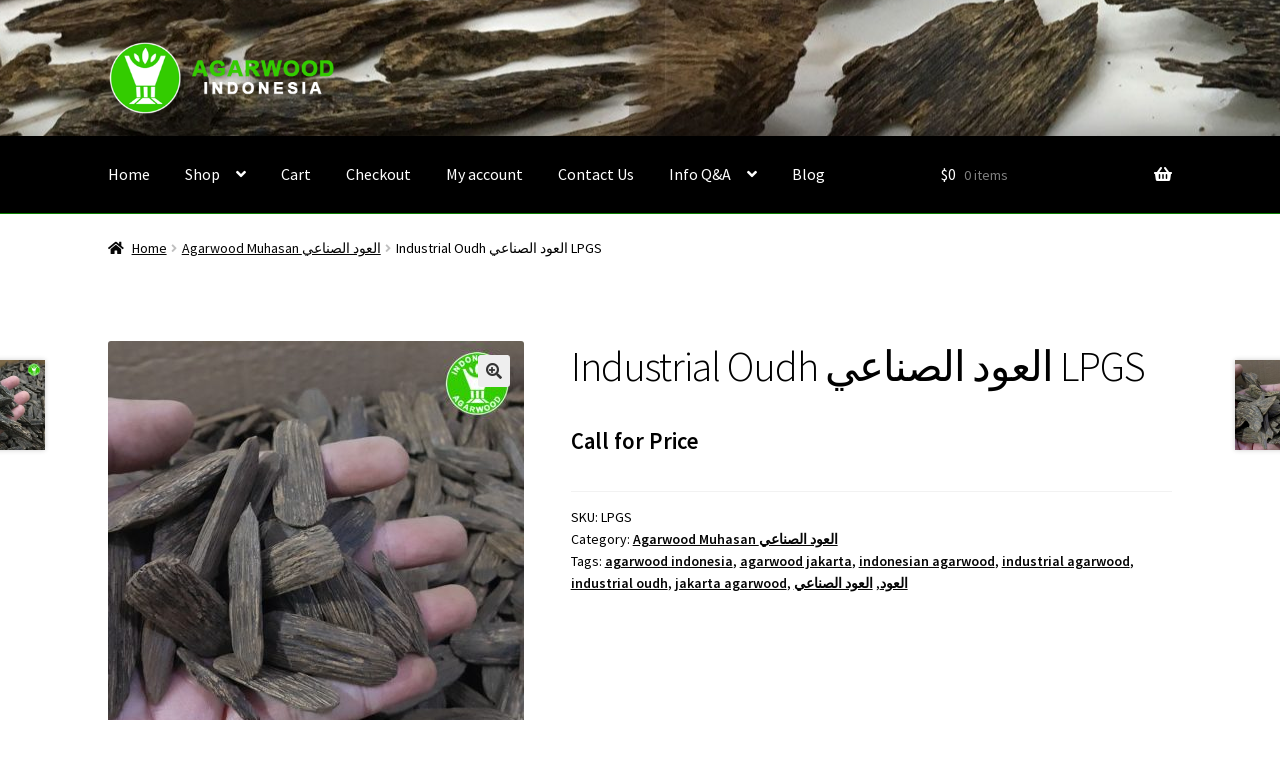

--- FILE ---
content_type: text/css
request_url: https://agarwood-indonesia.com/wp-content/themes/Delichild/style.css?ver=6.9
body_size: -185
content:
/*
Theme Name:   Delichild
Description:  deli child theme
Author:       budiman
Author URL:   https://agarwood-indonesia.com
Template:     storefront
Version:      1.0
License:      GNU General Public License v2 or later
License URI:  http://www.gnu.org/licenses/gpl-2.0.html
Text Domain:  Delichild
*/

/* Write here your own personal stylesheet */


--- FILE ---
content_type: text/css
request_url: https://agarwood-indonesia.com/wp-content/themes/Delichild/style.css?ver=1.0
body_size: -211
content:
/*
Theme Name:   Delichild
Description:  deli child theme
Author:       budiman
Author URL:   https://agarwood-indonesia.com
Template:     storefront
Version:      1.0
License:      GNU General Public License v2 or later
License URI:  http://www.gnu.org/licenses/gpl-2.0.html
Text Domain:  Delichild
*/

/* Write here your own personal stylesheet */
